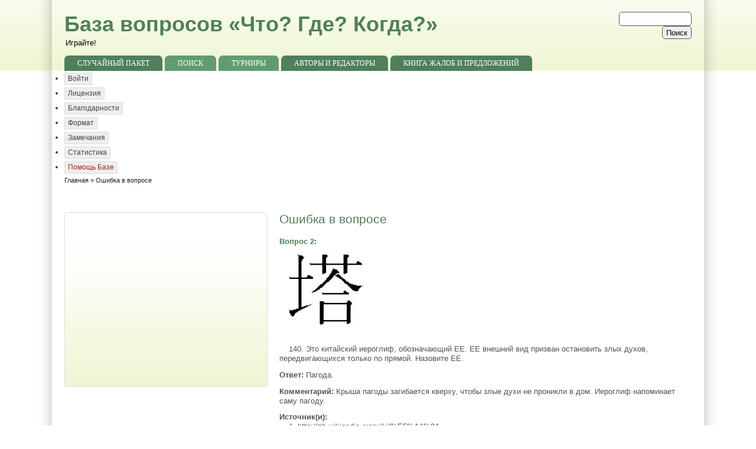

--- FILE ---
content_type: text/html; charset=utf-8
request_url: https://www.google.com/recaptcha/api2/aframe
body_size: 267
content:
<!DOCTYPE HTML><html><head><meta http-equiv="content-type" content="text/html; charset=UTF-8"></head><body><script nonce="gxGsCKX4TI3b_Qr_QmLTwQ">/** Anti-fraud and anti-abuse applications only. See google.com/recaptcha */ try{var clients={'sodar':'https://pagead2.googlesyndication.com/pagead/sodar?'};window.addEventListener("message",function(a){try{if(a.source===window.parent){var b=JSON.parse(a.data);var c=clients[b['id']];if(c){var d=document.createElement('img');d.src=c+b['params']+'&rc='+(localStorage.getItem("rc::a")?sessionStorage.getItem("rc::b"):"");window.document.body.appendChild(d);sessionStorage.setItem("rc::e",parseInt(sessionStorage.getItem("rc::e")||0)+1);localStorage.setItem("rc::h",'1769004939020');}}}catch(b){}});window.parent.postMessage("_grecaptcha_ready", "*");}catch(b){}</script></body></html>